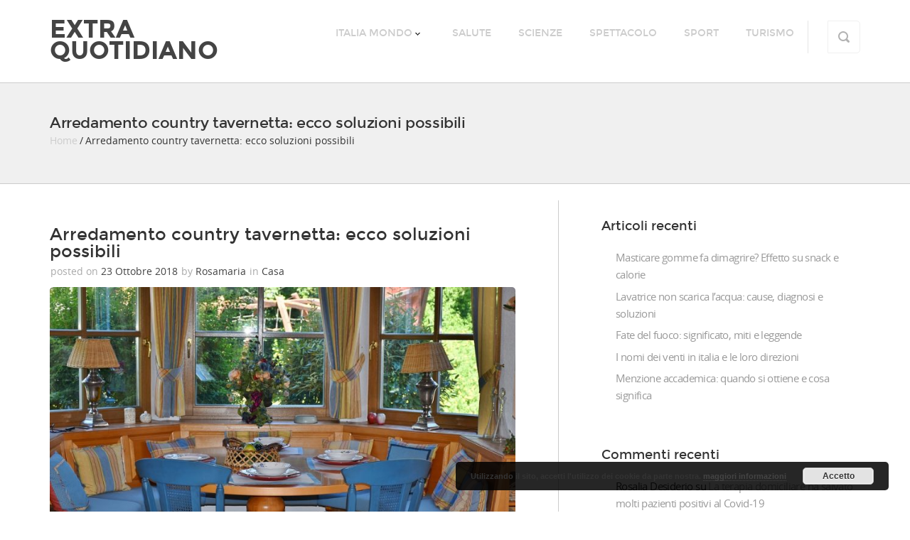

--- FILE ---
content_type: text/html; charset=utf-8
request_url: https://www.google.com/recaptcha/api2/aframe
body_size: 268
content:
<!DOCTYPE HTML><html><head><meta http-equiv="content-type" content="text/html; charset=UTF-8"></head><body><script nonce="oexx_Exhe30YQScQr9-ZWg">/** Anti-fraud and anti-abuse applications only. See google.com/recaptcha */ try{var clients={'sodar':'https://pagead2.googlesyndication.com/pagead/sodar?'};window.addEventListener("message",function(a){try{if(a.source===window.parent){var b=JSON.parse(a.data);var c=clients[b['id']];if(c){var d=document.createElement('img');d.src=c+b['params']+'&rc='+(localStorage.getItem("rc::a")?sessionStorage.getItem("rc::b"):"");window.document.body.appendChild(d);sessionStorage.setItem("rc::e",parseInt(sessionStorage.getItem("rc::e")||0)+1);localStorage.setItem("rc::h",'1768549621476');}}}catch(b){}});window.parent.postMessage("_grecaptcha_ready", "*");}catch(b){}</script></body></html>

--- FILE ---
content_type: text/css; charset=utf-8
request_url: https://www.extraquotidiano.it/wp-content/themes/best/style.css?ver=6.9
body_size: 8173
content:
/*
Theme Name: Best
Theme URI: http://bestweblayout.com/products/best/
Author: BestWebLayout
Author URI: http://bestweblayout.com/
Description: Best is a professional, fast, easy-to-use and multipurpose theme. It is beautifully styled, and has an awesome design. In spite of the number of great opportunities, Best theme may seem simple, yet its simplicity brings clarity, sense of balance, and looks really great. Best is a multipurpose theme, which will be useful for a variety of websites such as daily news, news magazines, network sites, etc. Live demo: http://wp-demo-theme.bestweblayout.com/best/
Version: 1.4
License: GNU General Public License V3
License URI: http://www.gnu.org/licenses/gpl-3.0.html
Tags: two-columns, right-sidebar, custom-background, custom-header, custom-menu, editor-style, featured-images, sticky-post, threaded-comments, translation-ready
Text Domain: best
Best WordPress Theme, Copyright 2016 BestWebLayout.com
Theme Best is distributed under the terms of the GNU GPL
*/

@font-face {
	font-family: 'montserratregular';
	src: url('fonts/montserratregular/montserrat-regular-webfont.eot');
	src: url('fonts/montserratregular/montserrat-regular-webfont.eot?#iefix') format('embedded-opentype'),
	url('fonts/montserratregular/montserrat-regular-webfont.woff2') format('woff2'),
	url('fonts/montserratregular/montserrat-regular-webfont.woff') format('woff'),
	url('fonts/montserratregular/montserrat-regular-webfont.ttf') format('truetype'),
	url('fonts/montserratregular/montserrat-regular-webfont.svg#montserratregular') format('svg');
	font-weight: normal;
	font-style: normal;
}

@font-face {
	font-family: 'open_sansregular';
	src: url('fonts/open_sansregular/opensans-regular-webfont.eot');
	src: url('fonts/open_sansregular/opensans-regular-webfont.eot?#iefix') format('embedded-opentype'),
	url('fonts/open_sansregular/opensans-regular-webfont.woff2') format('woff2'),
	url('fonts/open_sansregular/opensans-regular-webfont.woff') format('woff'),
	url('fonts/open_sansregular/opensans-regular-webfont.ttf') format('truetype'),
	url('fonts/open_sansregular/opensans-regular-webfont.svg#open_sansregular') format('svg');
	font-weight: normal;
	font-style: normal;
}

@font-face {
	font-family: 'open_sansbold';
	src: url('fonts/open_sansbold/opensans-bold-webfont.eot');
	src: url('fonts/open_sansbold/opensans-bold-webfont.eot?#iefix') format('embedded-opentype'),
	url('fonts/open_sansbold/opensans-bold-webfont.woff2') format('woff2'),
	url('fonts/open_sansbold/opensans-bold-webfont.woff') format('woff'),
	url('fonts/open_sansbold/opensans-bold-webfont.ttf') format('truetype'),
	url('fonts/open_sansbold/opensans-bold-webfont.svg#open_sansbold') format('svg');
	font-weight: normal;
	font-style: normal;
}

@font-face {
	font-family: 'montserratbold';
	src: url('fonts/montserratbold/montserrat-bold-webfont.eot');
	src: url('fonts/montserratbold/montserrat-bold-webfont.eot?#iefix') format('embedded-opentype'),
	url('fonts/montserratbold/montserrat-bold-webfont.woff2') format('woff2'),
	url('fonts/montserratbold/montserrat-bold-webfont.woff') format('woff'),
	url('fonts/montserratbold/montserrat-bold-webfont.ttf') format('truetype'),
	url('fonts/montserratbold/montserrat-bold-webfont.svg#montserratbold') format('svg');
	font-weight: normal;
	font-style: normal;
}

html,
body,
div,
span,
applet,
object,
iframe,
h1,
h2,
h3,
h4,
h5,
h6,
p,
blockquote,
pre,
a,
abbr,
acronym,
address,
big,
cite,
code,
del,
dfn,
em,
font,
ins,
kbd,
q,
s,
samp,
small,
strike,
strong,
sub,
sup,
var,
dl,
dt,
dd,
ol,
ul,
li,
fieldset,
form,
label,
legend,
table,
caption,
tbody,
tfoot,
thead,
tr,
th,
td {
	margin: 0;
	padding: 0;
	outline: 0;
	border: 0;
	vertical-align: baseline;
	font-weight: inherit;
	font-style: inherit;
	font-size: 100%;
	font-family: inherit;
}

body {
	margin: 0 !important;
	color: #333;
	font-family: 'Open Sans', 'Montserrat', sans-serif;
	line-height: 1.5em;
}

html {
	margin: 0 !important;
}

article,
section,
header,
nav {
	-webkit-box-sizing: border-box;
	-moz-box-sizing: border-box;
	box-sizing: border-box;
	margin: 10px 0;
	-ms-word-wrap: break-word;
	word-wrap: break-word;
}

* {
	-webkit-box-sizing: border-box;
	-moz-box-sizing: border-box;
	box-sizing: border-box;
	-ms-word-wrap: break-word;
	word-wrap: break-word;
}

img {
	max-width: 100%;
	width: auto; /* ie8 */
	height: auto;
	border-radius: 5px;
}

embed,
object,
iframe {
	max-width: 100% \9;
	max-height: 100%;
	width: auto;
}

legend,
input[type="text"],
input[type="search"],
textarea,
optgroup,
select {
	font-size: 16px;
	font-family: 'open_sansregular';
}

table,
li,
p,
dd {
	font-size: 15px;
	font-family: 'open_sansregular';
}

hr {
	margin-top: 35px;
	margin-bottom: 36px;
	height: 0;
	border-style: dashed;
	border-top: 0;
	color: #777;
}

a {
	color: rgb(68, 68, 68);
	text-decoration: none;
}

a:hover {
	color: #eb5a3d;
}

h1,
h2,
h3,
h4,
h5,
h6 {
	display: block;
	margin-right: 0;
	margin-left: 0;
	font-family: 'montserratregular';
}

h1 {
	margin-top: 1.42em;
	font-size: 27px;
}

h2 {
	margin-top: 24px;
	font-size: 24px;
}

h3 {
	margin-top: 1.1em;
	font-size: 21px;
}

h4 {
	margin-top: 18px;
	font-size: 18px;
}

h5 {
	margin-top: 1.26em;
	font-size: 16px;
}

h6 {
	margin-top: 1.15em;
	font-size: 14px;
}

p {
	margin-top: 10px;
	margin-bottom: 18px;
	line-height: 24px;
}

dl {
	margin-top: 1.41em;
	margin-bottom: 19px;
	margin-left: 32px;
	line-height: 21px;
}

dt {
	display: block;
	font-size: 16px;
	font-family: 'montserratregular';
}

dd {
	display: block;
	margin: 0 0 20px;
}

ol {
	margin-top: 10px;
	margin-bottom: 18px;
	padding-left: 53px;
	list-style: decimal;
}

ol li {
	display: list-item;
	margin-top: 8px;
	padding-left: 2px;
}

ul {
	display: block;
	margin-top: 9px;
	margin-bottom: 36px;
	padding-left: 45px;
	list-style: url(images/create_disk.png);
}

ul li {
	margin-top: 6px;
	margin-bottom: 6.5px;
	padding-left: 10px;
}

ul ul,
ol ol,
ol ul,
ul ol {
	margin: 0 0 0 20px;
	padding: 0;
}

.best-witget-right-sidebar ul ul,
.best-witget-right-sidebar ol ol,
.best-witget-right-sidebar ol ul,
.best-witget-right-sidebar ul ol,
.best-witget-footer-sidebar ul ul,
.best-witget-footer-sidebar ol ol,
.best-witget-footer-sidebar ol ul,
.best-witget-footer-sidebar ul ol {
	margin: 0 0 0 10px;
	padding: 0;
}

fieldset {
	margin-top: 11px;
	margin-bottom: 41px;
	padding-top: 0.5em;
	padding-bottom: 0.7em;
	padding-left: 1.44em;
	max-width: 96.3%;
	border: 1px groove threedface;
}

legend {
	margin-left: -9px;
	padding-top: 0;
	padding-right: 10px;
	padding-left: 10px;
	letter-spacing: -1px;
}

form {
	margin-top: -4px;
	max-width: 100%;
}

label {
	font-size: 16px;
	font-family: 'open_sansbold';
}

input[type="text"],
input[type="password"],
input[type="url"],
input[type="email"] {
	margin: 3px 0 8px;
	padding: 10px 10px 13px 10px;
	max-width: 221px;
	width: 100%;
	border: 1px solid #ccc;
	border-radius: 5px;
	background: #ededed;
	color: #696969;
}

textarea {
	overflow: auto;
	margin: 2px 0 0;
	padding: 10px;
	min-width: 100px;
	min-height: 43px;
	max-width: 586px;
	width: 221px;
	height: 93px;
	border: 1px solid #ccc;
	border-radius: 4px;
	background: #ededed;
}

optgroup {
	border: 0;
	font-weight: normal;
}

option {
	font-weight: normal;
}

a,
input[type="submit"],
input[type="button"],
input[type="reset"],
.best-active-opt,
input[type="text"],
input[type="search"],
textarea,
.best-custom-file,
.best-custom-file-content,
.best-custom-file-text,
.best-custom-file-button {
	position: relative;
	zoom: 1;
}

table {
	margin: 22px 0 41px 0;
	max-width: 654px;
	width: 100%;
	border: #ccc 1px solid;
	border-spacing: 0;
	-webkit-border-radius: 5px;
	-moz-border-radius: 5px;
	border-radius: 5px;
	background: #fff;
}

td {
	padding: 14px 10px 16px 19px;
	border-top: #ccc 1px solid;
	border-right: #ccc 1px solid;
	text-align: left;
}

td:last-child {
	border-right: none;
}

td:first-child {
	border-right: #ccc 1px solid;
}

tr th {
	background: #fff;
}

tr {
	background: #ededed;
}

tr:hover {
	background: #f8f8f8;
}

th {
	padding: 14px 10px 14px 19px;
	text-align: left;
	letter-spacing: 0.3px;
	font-weight: bold;
}

sup {
	vertical-align: 5px;
	letter-spacing: -0.2px;
	font-size: 9px;
	line-height: 1px;
}

sub {
	vertical-align: -5px;
	letter-spacing: -0.3px;
	font-size: 9px;
	line-height: 1px;
}

pre {
	overflow: auto;
	margin: 31px 0 24px 0;
	padding: 22px 29px 20px 29px;
	border: #ccc 1px solid;
	border-radius: 5px;
	background: #ededed;
	color: #777777;
	white-space: -moz-pre-wrap;
	white-space: -o-pre-wrap;
	white-space: pre-wrap;
	word-wrap: break-word;
	letter-spacing: 0.25px;
	font-size: 16px;
	font-family: 'Courier New', Courier, monospace;
	line-height: 24px;;
}

abbr[title] {
	border-bottom: 1px dotted;
}

big {
	font-size: larger;
}

code,
kbd,
pre,
samp {
	-webkit-hyphens: none;
	-moz-hyphens: none;
	hyphens: none;
	font-size: 14px;
	font-family: monospace, serif;
	-ms-hyphens: none;
}

.best-content {
	word-wrap: break-word;
	-webkit-hyphens: auto;
	-moz-hyphens: auto;
	hyphens: auto;
	-ms-hyphens: auto;
}

del {
	color: #333;
}

ins {
	background: #fff9c0;
	text-decoration: none;
}

b,
strong {
	font-weight: bold;
}

i,
cite,
em,
var,
address,
dfn {
	font-style: italic;
}

/*---------Blockqote-------*/
blockquote {
	margin: 23px 0 10px 2px;
	max-width: 450px;
}

blockquote p {
	display: table-cell;
	padding: 0 0 0 19px;
	border-left: #eb5a3d 5px solid;
	font-size: 24px;
	font-family: 'montserratregular';
	line-height: 33px;
}

blockquote:after {
	display: block;
	padding: 1px 0 0 23px;
	font-size: 15px;
	font-family: 'open_sansregular';
	line-height: 31px;
}

img.best-custom-img-header {
	position: absolute;
	top: 0;
	z-index: 0;
	height: 226px;
	border-radius: 0;
}

/*--------End-Blockqote-------*/
.post-data {
	margin-left: 1px;
	color: #aaa;
}

/*------------Logotip----------------*/
.best-logo {
	float: left;
	width: 240px;
	word-wrap: break-word;
}

.best-logo h1 {
	margin: 0;
	text-transform: uppercase;
	font-size: 35px;
	font-family: 'montserratbold';
	line-height: 30px;
}

.best-logo p {
	margin: 2px 0 0 0;
	color: #ccc;
	word-wrap: break-word;
	font-size: 14px;
	line-height: 20px;
}

/*------------End-Logotip----------------*/
/*------------Nav-Menu-Header------------------*/
.best-main-navigation {
	z-index: 100;
	display: inline-block;
	float: right;
	/*margin-right: 89px;*/
	text-transform: uppercase;
	line-height: 15px;
}

.best-assistive-text.skip-link {
	display: none;
}

.best-main-small-navigation .menu {
	display: none;
}

h1.best-assistive-text,
h1.best-menu-toggle {
	display: none;
	color: rgb(68, 68, 68);
	text-transform: none;
	font-weight: bold;
	cursor: pointer;
}

h1.best-menu-toggle:hover {
	color: #eb5a3d;
}

.best-main-navigation div ul {
	margin: 0;
}

.best-main-navigation div li {
	position: relative;
	display: inline-block;
	float: left;
	margin: 0;
	padding: 12px 18px 14px 18px;
	border: 1px solid transparent;
}

.best-main-navigation div li a {
	display: block;
	padding: 0;
	width: 100%;
	color: #CCC;
	font-size: 14px;
	font-family: 'montserratregular';
}

.best-main-navigation div li a:hover {
	color: #444;
}

.best-main-navigation div ul ul li {
	padding: 11px 18px 11px 17px;
	max-width: 230px;
	width: 100%;
}

.best-main-navigation div ul li ul ul {
	margin: 5px auto;
}

.best-main-navigation div ul li ul {
	position: absolute;
	left: -9999px;
	z-index: 100 !important;
	margin-top: 0;
	width: 232px;
	border: 1px solid #CCC;
	border-radius: 3px;
	background-color: #fff;
	list-style-type: none;
	opacity: 0;
}

.best-main-navigation div ul:hover ul li ul,
.best-main-navigation div ul:hover ul ul li ul,
.best-main-navigation div ul:hover ul ul ul li ul,
.best-main-navigation div ul:hover ul ul ul ul li ul,
.best-main-navigation div ul:hover ul ul ul ul ul li ul,
.best-main-navigation div ul:hover ul ul ul ul ul ul li ul,
.best-main-navigation div ul:hover ul ul ul ul ul ul ul li ul,
.best-main-navigation div ul:hover ul ul ul ul ul ul ul ul li ul,
.best-main-navigation div ul:hover ul ul ul ul ul ul ul ul ul li ul,
.best-main-navigation div ul:hover ul ul ul ul ul ul ul ul ul ul li ul {
	left: -9999px;
}

.best-main-navigation div ul li:hover ul {
	top: 40px;
	left: -1px;
	z-index: 101 !important;
	float: left;
	margin: 0 0;
	padding: 10px 0;
	color: black;
	opacity: 1;
}

.best-main-navigation div ul ul li:hover ul,
.best-main-navigation div ul ul ul ul ul li:hover ul,
.best-main-navigation div ul ul ul ul ul ul li:hover ul,
.best-main-navigation div ul ul ul ul ul ul ul ul ul li:hover ul,
.best-main-navigation div ul ul ul ul ul ul ul ul ul ul li:hover ul {
	top: -2px;
	left: -233px;
}

.best-main-navigation div ul ul ul li:hover ul,
.best-main-navigation div ul ul ul ul li:hover ul,
.best-main-navigation div ul ul ul ul ul ul ul li:hover ul,
.best-main-navigation div ul ul ul ul ul ul ul ul li:hover ul {
	top: 2px;
	left: 229px;
}

.best-main-navigation div li:hover {
	border: 1px solid transparent;
}

.best-main-navigation div .menu-item-has-children:hover,
.best-main-navigation div .page_item_has_children:hover {
	border: 1px solid #CCC;
	border-top-left-radius: 3px;
	border-top-right-radius: 3px;
	background: #fff;
}

.best-main-navigation div .menu-item-has-children:hover ul li,
.best-main-navigation div .page_item_has_children:hover ul li {
	border: 1px solid transparent;
	border-top-left-radius: 3px;
	border-top-right-radius: 3px;
}

.best-main-navigation div li.menu-item-has-children,
.best-main-navigation div li.page_item_has_children {
	padding-right: 36px;
}

.best-main-navigation div .menu-item-has-children,
.best-main-navigation div .page_item_has_children {
	background: transparent url(images/nav_menu_arrow_bottom.png) no-repeat 84% center;
}

.best-main-navigation div .sub-menu .menu-item-has-children,
.best-main-navigation div .children .page_item_has_children {
	background: transparent url(images/nav_menu_arrow_right.png) no-repeat 92% center;
}

.best-main-navigation div .current_page_item > a,
.best-main-navigation div .current_page_ancestor > a,
.best-main-navigation div .current-menu-item > a,
.best-main-navigation div .current-menu-ancestor > a {
	border-bottom: 3px solid #eb5a3d;
	color: #eb5a3d !important;
}

/*------------End-Nav-Menu-Hrader----------------*/
/*-------------Search-Header---------------------*/
.search-form {
	position: relative;
	display: block;
	max-width: 243px;
}

.search-form > button {
	position: absolute;
	top: 8px;
	right: 0;
	padding: 22px;
	border: 1px solid #f0f0f0;
	-webkit-border-radius: 0 5px 5px 0;
	-moz-border-radius: 0 5px 5px 0;
	border-radius: 0 5px 5px 0;
	background: #fff url("images/search.png") no-repeat scroll center center;
	cursor: pointer;
}

.best-search {
	position: relative;
	top: 5px;
	display: block;
	float: right;
}

.best-search .search-form {
	margin: 0;
}

.best-search .search-form > button {
	position: absolute;
	z-index: 100;
	padding: 22px;
	border: 1px solid #f0f0f0;
	background: #fff url("images/search.png") no-repeat scroll center center;
	cursor: pointer;
}

.search-form > button:hover {
	border-color: #f0f0f0 #f0f0f0 #f0f0f0 #fff;
	background-color: #f0f0f0;
}

.search-field {
	position: relative;
	box-sizing: border-box;
	margin: 8px 0;
	padding: 12px 0 12px 73px;
	width: 0;
	border: none;
	-webkit-border-radius: 5px;
	-moz-border-radius: 5px;
	border-radius: 5px;
	background-color: transparent;
	cursor: pointer;
	-webkit-transition: width 400ms ease, background 400ms ease;
	transition: width 400ms ease, background 400ms ease;
}

.best-search .search-field {
	border-left: 1px #e5e5e5 solid;
	-webkit-border-radius: 0;
	-moz-border-radius: 0;
	border-radius: 0;
}

.best-search .search-field:focus,
.best-search > .search-form:hover > .search-field {
	position: relative;
	z-index: 4;
	padding: 12px 58px 12px 12px;
	width: 243px;
	outline: 0;
	border-left: none;
	-webkit-border-radius: 5px;
	-moz-border-radius: 5px;
	border-radius: 5px;
	background-color: #f0f0f0;
	cursor: text;
}

input.alignright {
	display: none;
}

.best-contents .search-field,
.page-content .search-field,
.best-witget-right-sidebar .search-field,
.best-witget-footer-sidebar .search-field {
	position: relative;
	-webkit-box-sizing: border-box;
	-moz-box-sizing: border-box;
	box-sizing: border-box;
	padding: 12px 58px 12px 12px;
	max-width: 243px;
	width: 100%;
	outline: 0;
	border-left: 0;
	background-color: #f0f0f0;
	cursor: text;
}

/*------------End-Search-Header---------------*/

/*------------Breadcrambs---------------------*/
.best-breadcrumbs-patch {
	display: block;
	float: left;
	max-width: 1000px;
	width: 100%;
	word-wrap: break-word;
}

.best-span-breadcrambs h3 {
	margin: 0 0 1px 0;
	letter-spacing: -0.4px;
}

.best-span-breadcrambs {
	font-size: 14px;
	font-family: 'open_sansregular';
}

.best-span-breadcrambs a {
	color: #ccc;
}

.best-breadcrumbs-posts {
	display: block;
	float: right;
	margin: 13px 0;
	color: #aaa;
	text-transform: uppercase;
	letter-spacing: -0.5px;
	font-size: 18px;
	font-family: 'montserratregular';
}

/*-----------End-Breadcrambs----------------*/
.best-contents .best-post:first-child .best-content p {
	line-height: 26px !important;
}

.wp-caption,
.mejs-container,
.svg,
.wp-audio-shortcode,
.mejs-audio {
	position: relative;
	margin: 20px auto;
	max-width: 100%;
}

.best-content a {
	color: #aaa;
	text-decoration: underline;
}

.best-content a:hover {
	text-decoration: none;
}

.best-content-image,
.attachment {
	position: relative;
	margin-top: 16px;
	margin-bottom: 24px;
}

.best-content-image img {
	display: block;
	margin: 0 auto 10px;
}

.wp-post-image,
.aligncenter,
.size-full,
.alignnone,
.attachment-654x99999 {
	z-index: 1;
	height: auto;
	border-radius: 5px;
}

.alignleft {
	float: left;
	margin: 5px 20px 5px 0;
	width: auto !important;
}

.alignright {
	float: right;
	margin: 5px 0 5px 20px;
	width: auto !important;
}

.aligncenter {
	margin: 0 auto;
	width: auto;
}

.best-content p + div {
	display: block;
}

.page-links {
	clear: both;
	margin: 20px 0;
	text-transform: uppercase;
	font-weight: normal;
	font-style: italic;
	font-size: 16px;
	line-height: 2.2;
}

.page-links .page-links-title {
	margin-right: 20px;
	padding: 0;
	border: none;
	background: transparent;
}

.format-status .entry-content .page-links a,
.format-gallery .entry-content .page-links a,
.format-chat .entry-content .page-links a,
.format-quote .entry-content .page-links a,
.page-links a {
	border: 1px solid #ccc;
	background: #ccc;
	color: #fff;
}

.page-links a, .page-links > span {
	padding: 5px 10px;
}

.wp-caption-text {
	position: absolute;
	bottom: 5px;
	left: 0;
	overflow: hidden;
	box-sizing: border-box;
	margin-bottom: 0;
	padding: 10px 10px;
	width: 100%;
	border-bottom-right-radius: 5px;
	border-bottom-left-radius: 5px;
	background: linear-gradient(rgba(255, 255, 255, 0), rgba(0, 0, 0, 1));
	color: #cecdcc;
	text-indent: 10px;
	text-overflow: ellipsis;
	white-space: normal;
	font-weight: 400;
	font-size: 13px;
}

dd.wp-caption-text.gallery-caption {
	position: relative;
	background: #fff;
}

.best-content-image .wp-caption-text {
	bottom: 0;
}

figcaption.wp-caption-text.gallery-caption {
	bottom: 8px;
	left: 2px;
	width: 97.5%;
}

.read_more {
	padding: 20px 0;
}

.entry_footer {
	display: inline-block;
}

.portfolio_content .read_more a,
.best-nav-previous a,
.best-nav-next a,
a.more-link {
	display: inline;
	padding: 9px 19px 7px 19px;
	border-radius: 5px;
	background-color: #444;
	color: #fff;
	text-decoration: none;
	text-transform: uppercase;
	font-size: 16px;
	font-family: 'montserratbold';
}

a.comment-reply-link,
a.comment-edit-link,
.post-edit-link,
.best-edit-link {
	display: inline;
	color: #444;
	text-decoration: none;
	text-transform: uppercase;
	font-size: 16px;
	font-family: 'montserratbold';
}

.post-edit-link,
.best-edit-link {
	margin: 0 10px;
	font-size: 14px;
}

.portfolio_content .read_more:hover a,
a.more-link:hover {
	background-color: #eb5a3d;
}

a.comment-reply-link:hover,
a.comment-edit-link:hover {
	color: #eb5a3d;
}

.best-nav-previous,
.best-nav-next {
	float: left;
	margin: 20px 0;
	padding: 0 0 15px;
}

.comment-form-author:before,
.comment-form-author:after,
.comment-form-email:before,
.comment-form-email:after,
.comment-form-url:before,
.comment-form-url:after,
.comment-body:before,
.comment-body:after {
	display: table;
	content: "";
}

.comment-form-author:after,
.comment-form-email:after,
.comment-form-url:after,
.comment-body:after {
	clear: both;
}

.comment-form [for="author"],
.comment-form [for="email"],
.comment-form [for="url"],
.comment-form [for="comment"] {
	display: block;
	float: left;
	padding: 5px 0;
	max-width: 100%;
	width: 600px;
}

.says {
	display: none;
}

.comments-title,
.comment-list,
.comment-reply-title,
.comment-respond,
.comment-form,
.comment-respond iframe {
	display: block;
	margin-right: auto;
	margin-left: auto;
	max-width: 654px;
	width: 100%;
}

.comment-list {
	padding: 0;
	list-style-type: none;
}

.comment-list .children {
	padding: 0 0 0 35px;
	list-style-type: none;
}

.comment-list > li:after,
.comment-list .children > :before {
	display: block;
	width: 100%;
	height: 1px;
	border-bottom: 1px solid #ccc;
	background-size: 4px 4px;
	content: "";
}

.comment-metadata,
.comment-awaiting-moderation,
.comment-content,
.comment-list .reply {
	float: right;
	width: 79%;
	width: -webkit-calc(100% - 124px);
	width: calc(100% - 124px);
	word-wrap: break-word;
}

.highlander-comment {
	margin-right: 0 !important;
	margin-left: 0 !important;
}

.comment-body {
	position: relative;
	padding: 24px 0;
}

.comment-author {
	float: left;
	max-width: 74px;
}

.comment-metadata {
	margin-bottom: 20px;
}

.entry-description {
	word-wrap: break-word;
}

.gallery-icon img {
	margin: 2px !important;
}

.gallery-item {
	position: relative;
	float: left;
	margin: 0 auto;
}

.gallery {
	clear: both;
	overflow: hidden;
	margin: 0 0 20px;
}

.gllr_image_block,
.gallery-icon {
	margin: 5px;
}

.format-aside h2.best-title,
.format-status h2.best-title {
	display: none;
}

.format-status .best-content p {
	position: relative;
	padding-top: 40px;
	padding-bottom: 30px;
	color: #f7f;
	font-weight: 300;
	font-style: italic;
	font-size: 24px;
}

.format-status .content,
.format-status .meta {
	position: relative;
	padding-left: 35px;
}

.best-tags a {
	text-decoration: none;
}

.best-tags a:hover {
	color: #eb5a3d;
}

/*----------Newer-Post--Ower-Post----------*/
.best-image-nav-prev,
.best-image-nav-next,
.best-previous-posts-link,
.best-next-posts-link {
	padding: 0 0 15px;
}

.best-image-nav-prev,
.best-previous-posts-link {
	float: left;
}

.best-image-nav-next,
.best-next-posts-link {
	float: right;
}

.best-nav-next a,
.best-next-posts-link a,
.best-image-nav-next a {
	background: no-repeat url(images/newer_posts.png) 90% center;
}

.best-nav-previous a,
.best-image-nav-prev a,
.best-previous-posts-link a {
	margin-right: 20px;
	background: no-repeat url(images/older_posts.png) 10% center;
}

.best-nav-next a,
.best-nav-previous a,
.best-image-nav-next a,
.best-image-nav-prev a,
.best-next-posts-link a,
.best-previous-posts-link a {
	display: inline-block;
	border: 1px solid #ddd;
	border-radius: 5px;
	background-color: #fff;
	color: #35383b;
	text-decoration: none;
	text-transform: uppercase;
	font-size: 15px;
	font-family: 'montserratregular';
}

.best-nav-next a,
.best-image-nav-next a,
.best-next-posts-link a {
	padding: 14px 46px 15px 19px;
}

.best-nav-previous a,
.best-image-nav-prev a,
.best-previous-posts-link a {
	padding: 14px 19px 15px 46px;
}

.best-nav-next a:hover,
.best-nav-previous a:hover,
.best-image-nav-next a:hover,
.best-image-nav-prev a:hover,
.best-next-posts-link a:hover,
.best-previous-posts-link a:hover {
	border: 1px solid #55585b;
	background-color: #55585b;
	color: #fff;
}

/*---------End-Newer-Post--Ower-Post----------*/
.best-title {
	margin-top: 24px;
	-ms-word-wrap: break-word;
	word-wrap: break-word;
}

.best-title a {
	text-decoration: none;
}

.best-p-post-data {
	margin-top: 4px;
	margin-bottom: -6px;
	font-size: 14px;
}

.best-p-post-data a {
	text-decoration: none;
}

.best-post {
	margin-bottom: 42px;
	padding-bottom: 40px;
	/*max-width: 656px;*/
	width: 100%;
	border-bottom: 1px solid #777;
}

.best-post:first-child {
	margin-bottom: 59px;
	padding-bottom: 41px;
	border-bottom: 1px solid #777;
}

.best-footer-sidebar-content .best-witget-right-sidebar {
	margin: 32px 10px 51px 0;
	color: #ddd;
}

.best-witget-right-sidebar {
	max-width: 363px;
	width: 100%;
}

.best-sidebar a,
.best-witget-right-sidebar a {
	color: #999;
}

.best-sidebar a:hover,
.best-witget-right-sidebar a:hover {
	color: #eb5a3d;
}

.recentcomments,
.best-sidebar li,
.best-witget-right-sidebar li {
	list-style: none;
	letter-spacing: -0.6px;
	font-size: 15px;
	font-family: 'open_sansregular';
}

.best-sidebar ul,
.best-witget-right-sidebar ul {
	padding: 4px 0 0 10px;
}

.widgettitle,
.best-widget-title {
	display: inline-block;
	box-sizing: border-box;
	word-wrap: break-word;
	font-size: 18px;
}

.best-clear {
	clear: both;
}

/*--------------Footer-Sidebar------------------------*/
.best-footer-sidebar-content .best-witget-right-sidebar,
.best-witget-footer-sidebar {
	float: left;
	padding: 30px 1% 15px;
	width: 23%;
	color: #ddd;
}

.best-witget-footer-sidebar a {
	color: #fff;
	text-decoration: underline;
}

.best-witget-footer-sidebar a:hover {
	text-decoration: none;
}

.best-witget-footer-sidebar li {
	padding: 0;
	color: #999;
	list-style: none;
	letter-spacing: -0.6px;
}

.best-witget-footer-sidebar ul {
	padding: 3px 0 0 0;
}

.textwidget {
	margin: 18px 28px 0 0;
	color: #999;
	letter-spacing: -0.4px;
	font-size: 15px;
	line-height: 23px;
}

/*--------------Footer-Sidebar------------------------*/
.best-footer-logo-content-home {
	float: left;
	margin: 26px 0 22px 0;
}

.best-footer-logo-content-home a {
	text-transform: uppercase;
	font-size: 24px;
	font-family: 'montserratbold';
}

.best-footer-logo-content-by {
	float: right;
	margin: 15px 0 9px 0;
	color: #999;
}

.best-footer-logo-content-by p {
	font-size: 14px;
}

.best-footer-logo-content-by a {
	color: #fff;
	text-decoration: underline;
	font-size: 14px;
}

.best-footer-logo-content-by a:hover {
	text-decoration: none;
}

.best-witget-footer-sidebar img,
.best-witget-right-sidebar img {
	max-width: 100%;
}

.best-witget-footer-sidebar table,
.best-witget-footer-sidebar tr,
.best-witget-footer-sidebar td,
.best-witget-footer-sidebar tr th {
	background: #35383b;
	color: #999;
}

/*-----------Select-----------*/
select {
	margin: 4px 0 23px;
	padding: 5px;
	max-width: 243px;
	width: 100%;
	height: 43px;
	border: 1px solid #ccc;
	border-radius: 4px;
	background: #ededed;
}

.best-select {
	position: relative;
	margin: 4px 20px 24px 0;
	max-width: 243px;
	width: 100%;
	border-radius: 4px;
	/*z-index: 1 !important;*/
	background: #fcfcfc;
	cursor: pointer;
}

.best-active-opt {
	height: 43px;
	border: 1px solid #ccc;
	border-radius: 5px 5px 0 0;
	color: #555;
}

.best-active-opt > div:first-child {
	float: left;
	overflow: hidden;
	padding: 8px 26px 11px 10px;
	max-width: 220px;
	height: 36px;
}

.best-select-button {
	position: absolute;
	right: 0;
	width: 32px;
	height: 44px;
	background: no-repeat url(images/arrow_bottom.png) 50% 50%;
}

.best-options {
	position: absolute;
	top: 42px;
	left: 0;
	display: none;
	max-width: 243px;
	width: 100%;
	border: 1px solid #ddd;
	border-bottom-right-radius: 5px;
	border-bottom-left-radius: 5px;
	background-color: #fff;
}

.best-options .best-optgroup:first-child {
	padding: 9px 5px 14px 10px;
}

.best-optgroup {
	padding: 5px 5px 5px 10px;
	color: #aaa;
}

.best-option {
	padding: 10px 5px 11px 30px;
	color: #555;
	cursor: pointer;
}

.best-options .best-option:last-child {
	padding: 11px 5px 12px 30px;
}

.best-option:hover,
.best-option-selected {

	background-color: #ededed;
	color: #55585b;;
}

/*-----------End-Select-----------*/
/*-----------Radio-----------*/
.best-radio input[type="radio"] {
	position: absolute;
	display: none;
}

.best-radio {
	position: relative;
	top: -6px;
	display: inline-block;
	margin: 19px -92px 1px -3px;
	padding: 0 100px 0 0;
	width: 27px;
	height: 26px;
	background: url(images/radio_button.png) no-repeat;
	vertical-align: -15px;
	cursor: pointer;
}

.best-radio.best-active {
	background-position: 0 -44px;
}

.best-radio.best-hover {
	background-position: 0 -88px;
}

/*-----------End-Radio-----------*/
/*-----------Checkbox-----------*/
.best-check input[type="checkbox"] {
	position: absolute;
	display: none;
}

.best-check {
	position: relative;
	top: 1px;
	display: inline-block;
	margin: 11px -65px 7px 0;
	padding: 0 100px 0 0;
	width: 26px;
	height: 27px;
	background: url(images/checkbox.png) 0 0 no-repeat;
	vertical-align: -13px;
	cursor: pointer;
}

.best-check.best-active {
	background-position: 0 -44px;
}

.best-check.best-hover {
	background-position: 0 -88px;
}

/*-----------End-Checkbox-----------*/
/*-----------Input-File-----------*/
.best-custom-file input[type="file"] {
	clear: both;
	opacity: 0;
}

.best-custom-file {
	margin: 5px 0 19px 0;
	max-width: 445px;
	width: 100%;
	height: 43px;
	border-radius: 5px;
	background: #fcfcfc;
	cursor: pointer;
}

.best-custom-file-content {
	float: left;
	overflow: hidden;
	max-width: 240px;
	width: 100%;
	height: 100%;
	border: 1px solid #cecece;
	border-radius: 5px;
}

.best-custom-file-text {
	float: left;
	padding: 9px 0 4px 10px;
	max-width: 179px;
	width: 100%;
	height: 31px;
	border-radius: 5px 0 0 5px;
}

.best-custom-file-button {
	float: right;
	width: 43px;
	height: 100%;
	background: #fcfcfc url(images/arrow_right.png) 50% 54% no-repeat;
}

.best-custom-file-status {
	float: left;
	padding: 10px 0 18px 20px;
	max-width: 178px;
	width: 100%;
	height: 13px;
}

/*-----------End-Input-File-----------*/
input[type="reset"],
input[type="button"],
input[type="submit"] {
	margin-top: 12px;
	margin-right: 8px;
	padding: 12px 43px 14px 43px;
	border: none;
	border-radius: 6px;
	background: #444444;
	color: #fff;
	text-align: center;
	text-transform: uppercase;
	font-size: 16px;
	font-family: 'montserratbold';
	cursor: pointer;
}

input[type="reset"]:hover,
input[type="button"]:hover,
input[type="submit"]:hover {
	background: #eb5a3d;
}

caption {
	margin-bottom: 14px;
}

/*-------------Calendar---------------------*/
.comment-body table,
#wp-calendar,
#wp-calendar thead tr th,
#wp-calendar tfoot tr td,
#wp-calendar tbody tr td {
	margin: 0;
	padding: 0;
	text-align: center;
}

#wp-calendar {
	max-width: 250px;
}

/*------------End-Calendar----------------*/
#wrapper {
	display: block;
	margin: 0;
	padding: 0;
	border: 0;
}

#best_header {
	display: block;
	width: 100%;
	background-color: #fff;
}

.best-head {
	position: relative;
	z-index: 2;
	display: block;
	margin: 0 auto;
	padding: 16px 24px 18px;
	max-width: 1188px;
	width: 100%;
}

.best-breadcrumbs {
	position: relative;
	z-index: 1;
	display: block;
	width: 100%;
	border-top: 1px solid #ccc;
	border-bottom: 1px solid #ccc;
	background-color: #f0f0f0;
}

.best-breadcrumbs-content {
	position: relative;
	display: block;
	margin: 0 auto;
	padding: 44px 24px 48px;
	max-width: 1188px;
	width: 100%;
}

#home {
	position: relative;
	display: block;
	margin: 0 auto;
	padding: 0;
	max-width: 1188px;
	width: 100%;
}

.best-contents {
	display: block;
	float: left;
	margin: 23px 0 60px 0;
	padding: 12px 60px 97px 24px;
	max-width: 740px;
	width: 100%;
	border-right: #ccc 1px solid;
	background-color: #fff;
}

.ie .best-contents, .ie8 .best-contents {
	padding: 0;
}

.ie .best-sidebar, .ie8 .best-sidebar {
	max-width: 340px;
}

.best-sidebar {
	display: block;
	float: left;
	margin: 23px 0 60px -1px;
	padding: 0 24px 0 60px;
	max-width: 447px;
	width: 100%;
	border-left: 1px solid #ccc;
	background-color: #fff;
}

#best_footer {
	display: block;
	width: 100%;
}

#best_footer_sidebar {
	display: block;
	width: 100%;
	background-color: #35383b;
}

.best-footer-sidebar-content {
	position: relative;
	display: block;
	margin: 0 auto;
	padding: 0 24px;
	max-width: 1188px;
	width: 100%;
}

.best-footer-logo {
	width: 100%;
	background-color: #2a2d2f;
}

.best-footer-logo-content {
	position: relative;
	margin: 0 auto;
	padding: 0 24px;
	max-width: 1188px;
	width: 100%;
	color: #404244;
}

.sticky {
}

.bypostauthor {
}

.fcbk_like {
	top: -5px;
}

.twttr_button,
.fcbk_share,
.gglplsn_share,
.pdfprnt-top-left,
.pdfprnt-bottom-left,
.pdfprnt-left {
	display: inline-block !important;
	margin: 0 10px 0 auto;
	padding: 0;
	vertical-align: top;
}

.pdfprnt-top-right,
.pdfprnt-bottom-right,
.pdfprnt-right {
	float: right;
	padding: 0;
}

.content-area {
	display: block;
	float: left;
	margin: 23px 0 60px 0;
	padding: 12px 60px 97px 24px;
	max-width: 656px;
	width: 100%;
	border-right: #ccc 1px solid;
	background-color: #fff;
}

.breadcrumbs.home_page_title.entry-header {
	margin-top: 24px;
	font-size: 24px;
	font-family: 'montserratregular';
}

.portfolio_content,
.page-template-portfolio-php .portfolio_content.entry-content,
.single-portfolio .portfolio_content.entry-content {
	margin-bottom: 59px;
	padding-bottom: 41px;
	border-bottom: 1px solid #777;
}

.portfolio_content:last-child {
	margin-bottom: 0;
	padding-bottom: 0;
	border-bottom: none;
}

.portfolio_content:first-child {
	margin-top: 59px;
	padding-top: 41px;
	border-top: 1px solid #777;
}

.portfolio_thumb img,
.portfolio_images_gallery img {
	padding: 0;
	border: none;

}

#container .breadcrumbs {
	border-bottom: 1px solid #777;
}

.portfolio_terms {
	top: -12px;
	border-bottom: none;
}

.portfolio_short_content {
	max-width: 100%;
}

#content .gallery_box_single .gallery .gllr_image_block p {
	border: none;
}

.gllr_image_block img {
	border-style: none;
}

#content .gallery .gllr_image_block a img {
	border: none;
}

.home_page_title,
.item_title a {
	color: rgb(68, 68, 68);
	text-decoration: none;
	-ms-word-wrap: break-word;
	word-wrap: break-word;
	font-size: 24px !important;
	font-family: 'montserratregular';
}

.item_title a:hover {
	color: #eb5a3d;
}

.jbbrd_frontend_table_sendmail tr,
.jbbrd_frontend_table_sendmail td {
	background: none;
}

#jbbrd_frontend_form .jbbrd_frontend_table_div,
#jbbrd_registration_form .jbbrd_frontend_table_div {
	float: none;
}

input.dnt_paypal_button {
	margin: 14px 0;
}

/* Text meant only for screen readers. */
.screen-reader-text {
	position: absolute !important;
	overflow: hidden;
	clip: rect(1px, 1px, 1px, 1px);
	width: 1px;
	height: 1px;
}

.screen-reader-text:focus {
	top: 5px;
	left: 5px;
	z-index: 100000;
	display: block;
	clip: auto !important;
	padding: 15px 23px 14px;
	width: auto;
	height: auto;
	border-radius: 3px;
	background-color: #f1f1f1;
	box-shadow: 0 0 2px 2px rgba(0, 0, 0, 0.6);
	color: #21759b;
	text-decoration: none;
	font-weight: bold;
	font-size: 14px;
	font-size: 0.875rem;
	line-height: normal; /* Above WP toolbar. */
}

/*----------------@Media--------------------*/
@media screen and (max-width: 1236px) {
	#wrapper {
		padding: 0;
		width: auto;
	}

	.best-head,
	fieldset,
	#best_footer_sidebar {
		margin: 0 auto;
		padding: 0;
		width: auto;
	}

	.best-main-navigation div ul ul li:hover ul,
	.best-main-navigation div ul ul ul ul li:hover ul,
	.best-main-navigation div ul ul ul ul ul ul li:hover ul,
	.best-main-navigation div ul ul ul ul ul ul ul ul li:hover ul,
	.best-main-navigation div ul ul ul ul ul ul ul ul ul ul li:hover ul {
		top: -2px;
		left: -233px;
	}

	.best-main-navigation div ul ul ul li:hover ul,
	.best-main-navigation div ul ul ul ul ul li:hover ul,
	.best-main-navigation div ul ul ul ul ul ul ul li:hover ul,
	.best-main-navigation div ul ul ul ul ul ul ul ul ul li:hover ul {
		top: 2px;
		left: 229px;
	}

	.best-breadcrumbs-patch {
		max-width: 85%;
	}

	.best-breadcrumbs-posts {
		max-width: 15%;
	}

	.best-breadcrumbs,
	.best-breadcrumbs-content {
		padding: 0;
		width: auto;
	}

	.content-area,
	.best-contents {
		margin: 0 auto;
		padding: 2%;
		max-width: 70%;
	}

	.best-head,
	.best-breadcrumbs-content {
		padding: 0 2%;
	}

	#home {
		width: auto;
	}

	textarea {
		max-width: 90%;
	}

	.best-sidebar {
		margin: 0 0 0 -1px;
		padding: 0 2%;
		max-width: 30%;
	}

	.best-witget-right-sidebar {
		margin: 30px 10px;
	}

	.footer,
	.best-footer-sidebar-content {
		padding: 0;
		width: auto;
	}

	.best-footer-logo-content {
		width: auto;
	}
}

@media screen and (max-width: 830px) {
	.best-custom-file-status {
		padding: 10px 0 18px 12px;
		max-width: 100%;
	}

	form {
		margin: 0 auto;
		padding: 0;
		width: 100%;
	}

	input[type="text"] {
		margin: 0 auto;
		padding: 0;
	}
}

@media screen and (max-width: 820px) {
	.best-logo {
		float: none;
	}

	.best-search {
		position: absolute;
		top: 5px;
		right: 3%;
	}

	h1.best-menu-toggle {
		display: block;
		margin: 10px 0 10px 0;
		font-size: 19px;
	}

	.best-nav {
		position: static;
		display: block;
		float: none;
		margin: -1px auto;
		padding: 0;
	}

	.best-main-small-navigation {
		position: relative;
		right: 0;
		bottom: 0;
		left: 0;
		margin: 0;
		border-top: 1px solid #ccc;
		background: #fff;
		list-style: none;
	}

	h1.best-menu-toggle {
		display: block;
		margin: 10px 0 10px 0;
		font-size: 19px;
	}

	.best-main-small-navigation div {
		margin: 0;
		padding: 16px 0 0 0;
		border-top: 1px solid #ccc;
	}

	.best-main-small-navigation div li {
		margin: 0;
		padding: 0;
		list-style: none;
	}
}

@media screen and (max-width: 768px) {
	#best_header {
		width: auto;
	}

	.best-logo {
		float: none;
	}

	.best-logo {
		padding: 0;
	}

	.best-logo p {
		margin: 0 auto;
	}

	.best-head,
	.menu-menu-header {
		margin: 0 auto;
		padding: 0;
	}

	.best-custom-file-status {
		width: auto;
	}

	.best-breadcrumbs-patch {
		position: static;
	}

	.best-breadcrumbs-posts {
		position: static;
	}

	.content-area,
	.best-contents {
		float: none;
		margin: 30px auto;
		padding: 0 3%;
		max-width: 100%;
		border-right: none;
	}

	.best-head,
	.best-breadcrumbs-content {
		padding: 0 3%;
	}

	.best-post {
		/*border-bottom: 1px solid #777;*/
		/*margin-bottom: 42px;*/
		/*padding-bottom: 40px;*/
		max-width: none;
		/*width: 100%;*/
	}

	.best-nav-previous,
	.best-nav-next {
		padding: 0;
	}

	.best-sidebar {
		float: none;
		margin: 64px auto;
		padding: 0;
		max-width: 740px;
		width: 100%;
		border-left: none;
	}

	.best-footer-sidebar-content .best-witget-right-sidebar,
	.best-witget-right-sidebar,
	.best-witget-footer-sidebar,
	.menu-menu-footer {
		float: left;
		margin: 0 auto;
		padding: 0 1.5% !important;
		width: 47%;
	}

	.best-witget-right-sidebar,
	.best-witget-footer-sidebar {
		margin-bottom: 10px !important;
		padding-bottom: 18px !important;
	}

	.best-footer-sidebar-content {
		padding: 20px !important;
	}
}

@media screen and (max-width: 640px) {
	.best-custom-file-status {
		width: 100%;
	}

	.best-footer-logo-content-home,
	.best-footer-logo-content-by,
	.menu-menu-footer,
	.best-witget-footer-sidebar ul {
		float: none;
	}

	.best-footer-logo-content-home {
		margin-top: 0;
		padding-top: 20px;
	}

	.best-footer-logo-content-by {
		margin-bottom: 0;
		padding-bottom: 20px;
	}
}

@media screen and (max-width: 480px) {
	html {
		-webkit-text-size-adjust: none;
	}

	.best-breadcrumbs-posts {
		position: static;
		margin: 8% auto;
	}

	.best-contents {
		margin: 0 auto;
		padding: 30px 3%;
	}

	.best-link {
		display: inline;
	}

	.best-image-nav-next,
	.best-image-nav-prev {
		margin: 18px 0;
	}

	.best-footer-sidebar-content .best-witget-right-sidebar,
	.best-witget-right-sidebar,
	.best-witget-footer-sidebar {
		max-width: 480px;
		width: 100%;
		border-bottom: 1px dashed #CCC !important;
	}

	.sub-menu {
		width: auto;
	}

	.best-witget-footer-sidebar:nth-last-child(2) {
		border-bottom: none !important;
	}

	input[type="text"] {
		width: 90%;
	}

	#wp-calendar,
	.best-select,
	.best-options,
	.best-active-opt,
	.best-custom-file-text {
		margin: 0 auto;
	}

	.comment-author .avatar {
		display: inline;
		margin: 0 5px 0 0;
		max-width: 20px;
	}

	.comment-author {
		margin: 0 0 5px;
		max-width: 100%;
	}

	.comment-metadata,
	.comment-content,
	.comment-list .reply {
		width: 100%;
	}

	.comment-list .children {
		padding: 0;
		list-style-type: none;
	}

	td {
		padding: 0;
		text-align: center;
	}
}

/*-----------------End-@Media-------------------*/
